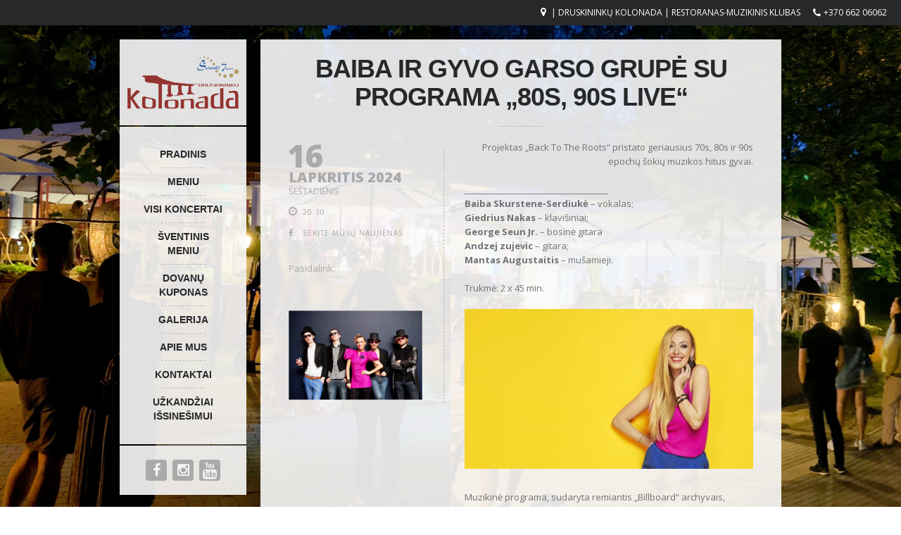

--- FILE ---
content_type: text/html; charset=UTF-8
request_url: http://druskininkukolonada.lt/kolonada/events/baiba-ir-grupe-su-programa-80s-live/
body_size: 38325
content:
<!DOCTYPE html>   
<!--[if IE 7 ]>    <html dir="ltr" lang="en-US" class="no-js ie7 oldie"> <![endif]-->
<!--[if IE 8 ]>    <html dir="ltr" lang="en-US" class="no-js ie8 oldie"> <![endif]-->
<!--[if (gte IE 9)|(gt IEMobile 7)|!(IEMobile)|!(IE)]><!--><html dir="ltr" xmlns="http://www.w3.org/1999/xhtml" lang="lt-LT" class="no-js"><!--<![endif]-->        
        
        
<!-- BEGIN head -->
<head>
        
        <!-- meta -->
        <meta charset="UTF-8" />

	<!-- Mobile Specific Metas -->
			<meta name="viewport" content="width=device-width, initial-scale=1, maximum-scale=1">
        
        <!-- title -->
        <title>BAIBA IR GYVO GARSO GRUPĖ su programa „80s, 90s LIVE“ | Druskininkų Kolonada - Restoranas muzikinis klubas</title>
 

        <!-- stylesheets -->
        <link href='http://fonts.googleapis.com/css?family=Open+Sans:400,600,700,800&subset=latin,latin-ext' rel='stylesheet' type='text/css'>
        <link href='http://fonts.googleapis.com/css?family=Droid+Serif:400,400italic,700,700italic' rel='stylesheet' type='text/css'>
        
                <link href='http://fonts.googleapis.com/css?family=renginiai+Druskininkuose:400,700,800,900' rel='stylesheet' type='text/css'>
                
        <!-- Pingbacks -->
        <link rel="pingback" href="http://druskininkukolonada.lt/kolonada/xmlrpc.php" />

                 
                        
        <!-- Calls Wordpress head functions -->
        
<!-- All in One SEO Pack 2.3.4.2 by Michael Torbert of Semper Fi Web Design[626,749] -->
<meta name="description" itemprop="description" content="Projektas „Back To The Roots“ pristato geriausius 70s, 80s ir 90s epochų šokių muzikos hitus gyvai. __________________________________ Baiba Skurstene" />

<link rel="canonical" href="http://druskininkukolonada.lt/kolonada/events/baiba-ir-grupe-su-programa-80s-live/" />
<!-- /all in one seo pack -->
<link rel="alternate" type="application/rss+xml" title="Druskininkų Kolonada - Restoranas muzikinis klubas &raquo; Įrašų RSS srautas" href="http://druskininkukolonada.lt/kolonada/feed/" />
<link rel="alternate" type="application/rss+xml" title="Druskininkų Kolonada - Restoranas muzikinis klubas &raquo; Komentarų RSS srautas" href="http://druskininkukolonada.lt/kolonada/comments/feed/" />
		<script type="text/javascript">
			window._wpemojiSettings = {"baseUrl":"https:\/\/s.w.org\/images\/core\/emoji\/72x72\/","ext":".png","source":{"concatemoji":"http:\/\/druskininkukolonada.lt\/kolonada\/wp-includes\/js\/wp-emoji-release.min.js?ver=4.5.32"}};
			!function(e,o,t){var a,n,r;function i(e){var t=o.createElement("script");t.src=e,t.type="text/javascript",o.getElementsByTagName("head")[0].appendChild(t)}for(r=Array("simple","flag","unicode8","diversity"),t.supports={everything:!0,everythingExceptFlag:!0},n=0;n<r.length;n++)t.supports[r[n]]=function(e){var t,a,n=o.createElement("canvas"),r=n.getContext&&n.getContext("2d"),i=String.fromCharCode;if(!r||!r.fillText)return!1;switch(r.textBaseline="top",r.font="600 32px Arial",e){case"flag":return r.fillText(i(55356,56806,55356,56826),0,0),3e3<n.toDataURL().length;case"diversity":return r.fillText(i(55356,57221),0,0),a=(t=r.getImageData(16,16,1,1).data)[0]+","+t[1]+","+t[2]+","+t[3],r.fillText(i(55356,57221,55356,57343),0,0),a!=(t=r.getImageData(16,16,1,1).data)[0]+","+t[1]+","+t[2]+","+t[3];case"simple":return r.fillText(i(55357,56835),0,0),0!==r.getImageData(16,16,1,1).data[0];case"unicode8":return r.fillText(i(55356,57135),0,0),0!==r.getImageData(16,16,1,1).data[0]}return!1}(r[n]),t.supports.everything=t.supports.everything&&t.supports[r[n]],"flag"!==r[n]&&(t.supports.everythingExceptFlag=t.supports.everythingExceptFlag&&t.supports[r[n]]);t.supports.everythingExceptFlag=t.supports.everythingExceptFlag&&!t.supports.flag,t.DOMReady=!1,t.readyCallback=function(){t.DOMReady=!0},t.supports.everything||(a=function(){t.readyCallback()},o.addEventListener?(o.addEventListener("DOMContentLoaded",a,!1),e.addEventListener("load",a,!1)):(e.attachEvent("onload",a),o.attachEvent("onreadystatechange",function(){"complete"===o.readyState&&t.readyCallback()})),(a=t.source||{}).concatemoji?i(a.concatemoji):a.wpemoji&&a.twemoji&&(i(a.twemoji),i(a.wpemoji)))}(window,document,window._wpemojiSettings);
		</script>
		<style type="text/css">
img.wp-smiley,
img.emoji {
	display: inline !important;
	border: none !important;
	box-shadow: none !important;
	height: 1em !important;
	width: 1em !important;
	margin: 0 .07em !important;
	vertical-align: -0.1em !important;
	background: none !important;
	padding: 0 !important;
}
</style>
<link rel='stylesheet' id='style-css'  href='http://druskininkukolonada.lt/kolonada/wp-content/themes/lemonchili/style.css?ver=4.5.32' type='text/css' media='all' />
<link rel='stylesheet' id='masonry-css'  href='http://druskininkukolonada.lt/kolonada/wp-content/themes/lemonchili/css/masonry.css?ver=screen' type='text/css' media='all' />
<link rel='stylesheet' id='iconfont-css'  href='http://druskininkukolonada.lt/kolonada/wp-content/themes/lemonchili/fonts/fontawesome/font-awesome.min.css?ver=screen' type='text/css' media='all' />
<link rel='stylesheet' id='prettyPhoto-css'  href='http://druskininkukolonada.lt/kolonada/wp-content/themes/lemonchili/css/prettyPhoto.css?ver=screen' type='text/css' media='all' />
<link rel='stylesheet' id='shortcodes-css'  href='http://druskininkukolonada.lt/kolonada/wp-content/themes/lemonchili/css/shortcodes.css?ver=screen' type='text/css' media='all' />
<link rel='stylesheet' id='light-css'  href='http://druskininkukolonada.lt/kolonada/wp-content/themes/lemonchili/css/skins/light.css?ver=screen' type='text/css' media='all' />
<!--[if IE]>
<link rel='stylesheet' id='oldie-css'  href='http://druskininkukolonada.lt/kolonada/wp-content/themes/lemonchili/css/ie8-and-down.css?ver=screen' type='text/css' media='all' />
<![endif]-->
<link rel='stylesheet' id='layout-css'  href='http://druskininkukolonada.lt/kolonada/wp-content/themes/lemonchili/css/layout-responsive.css?ver=screen' type='text/css' media='all' />
<script type='text/javascript' src='http://druskininkukolonada.lt/kolonada/wp-includes/js/jquery/jquery.js?ver=1.12.4'></script>
<script type='text/javascript' src='http://druskininkukolonada.lt/kolonada/wp-includes/js/jquery/jquery-migrate.min.js?ver=1.4.1'></script>
<script type='text/javascript' src='http://druskininkukolonada.lt/kolonada/wp-content/themes/lemonchili/js/backstretch.js?ver=2.0.3'></script>
<link rel='https://api.w.org/' href='http://druskininkukolonada.lt/kolonada/wp-json/' />
<link rel="EditURI" type="application/rsd+xml" title="RSD" href="http://druskininkukolonada.lt/kolonada/xmlrpc.php?rsd" />
<link rel="wlwmanifest" type="application/wlwmanifest+xml" href="http://druskininkukolonada.lt/kolonada/wp-includes/wlwmanifest.xml" /> 
<link rel='prev' title='Grupė „Hit- Kick“. KOVERIAI. DRUSKININKAI' href='http://druskininkukolonada.lt/kolonada/events/grupes-hit-kick-muzikinis-vakaras/' />
<link rel='next' title='Muzika akordeonu – Andrius Mikša' href='http://druskininkukolonada.lt/kolonada/events/improvizacijos-akordeonu-andrius-miksa/' />
<meta name="generator" content="WordPress 4.5.32" />
<link rel='shortlink' href='http://druskininkukolonada.lt/kolonada/?p=2899' />
<link rel="alternate" type="application/json+oembed" href="http://druskininkukolonada.lt/kolonada/wp-json/oembed/1.0/embed?url=http%3A%2F%2Fdruskininkukolonada.lt%2Fkolonada%2Fevents%2Fbaiba-ir-grupe-su-programa-80s-live%2F" />
<link rel="alternate" type="text/xml+oembed" href="http://druskininkukolonada.lt/kolonada/wp-json/oembed/1.0/embed?url=http%3A%2F%2Fdruskininkukolonada.lt%2Fkolonada%2Fevents%2Fbaiba-ir-grupe-su-programa-80s-live%2F&#038;format=xml" />

<link rel="stylesheet" href="http://druskininkukolonada.lt/kolonada/wp-content/plugins/count-per-day/counter.css" type="text/css" />
<link rel="icon" href="http://druskininkukolonada.lt/kolonada/wp-content/uploads/cropped-Druskininku-Kolonada-logo-Svente-Jums-UAB-jpg-32x32.jpg" sizes="32x32" />
<link rel="icon" href="http://druskininkukolonada.lt/kolonada/wp-content/uploads/cropped-Druskininku-Kolonada-logo-Svente-Jums-UAB-jpg-192x192.jpg" sizes="192x192" />
<link rel="apple-touch-icon-precomposed" href="http://druskininkukolonada.lt/kolonada/wp-content/uploads/cropped-Druskininku-Kolonada-logo-Svente-Jums-UAB-jpg-180x180.jpg" />
<meta name="msapplication-TileImage" content="http://druskininkukolonada.lt/kolonada/wp-content/uploads/cropped-Druskininku-Kolonada-logo-Svente-Jums-UAB-jpg-270x270.jpg" />

        <style type="text/css">

                /* RETINA IMAGES */
                
						@media 
						(-webkit-min-device-pixel-ratio: 2), 
						(min-resolution: 192dpi) { 
                
                
                        
                                .logo-retina{
                                        display: block;
                                        }
                                        
                                .logo-regular {
                                        display: none;
                                        }                

                                        
                
                }

        </style>
        
        
        <style type="text/css">
                
        .sf-menu li a:hover,
        .sf-menu a:focus,
        .sf-menu a:hover,
        .sf-menu a:active,
        .sf-menu ul a:hover,
        .sfHover a, li.sfHover a,
        .sf-menu li.selected a,
        .sf-menu li.current-cat a,
        .sf-menu li.current-cat-parent a,
        .sf-menu li.current_page_item a,
        .current-menu-parent a.sf-with-ul {
                background-color: #7a7575;
        }

        .sf-menu li li {
                background-color: #7a7575;
        } 
   
                
                #top-bar {
                        font-size: 12px;
                        }
                        
                 
                #top-bar i {
                        font-size: 14px;
                        }
  
                
                #topinfo,
                #topinfo a,
                #topinfo a:link,
                #topinfo a:visited {
                        color: #ffffff;
                        }
                        
                        html {
                        background: #ffffff;
                }
                        #bg-image {
                        background-repeat: no-repeat;
                        background-attachment:fixed;
                        background-position: center top;
                        -webkit-background-size: cover;
                        -moz-background-size: cover;
                        -o-background-size: cover;
                        background-size: cover;          
                        filter: progid:DXImageTransform.Microsoft.AlphaImageLoader(src='.myBackground.jpg', sizingMethod='scale');
                        -ms-filter: "progid:DXImageTransform.Microsoft.AlphaImageLoader(src='myBackground.jpg', sizingMethod='scale')";
                        max-width: 100%;
                        max-height: 100 %;
                        }                
                @media only screen and (min-width: 768px) and (max-width: 9999px) {
                
                                
                #left {        
                        position: relative;
                        top: 36px  !important;
                        z-index: 99;
                        }
                #contentwrap {        
                        margin-left: 20px;
                        }        
                        
                        }
                #copyright
                 {
                 color: #2e2a2a;
                 }
                a, 
        a:active,
        a:visited,
        h1 a:hover, h1 a:active,
        h2 a:hover, h2 a:active,
        h3 a:hover, h3 a:active,
        h4 a:hover, h4 a:active,
        h5 a:hover, h5 a:active,
        h6 a:hover, h6 a:active,
        #footer-widget-area a:hover,
        #footer-widget-area a:active,
        
        #topinfo a:hover,
        #topinfo a:active,
        
        .sf-menu ul li a:hover,
        
        #topnavi .sbOptions a:hover,
        #topnavi .sbOptions a:focus,
        #topnavi .sbOptions a.sbFocus,
        
        .tags a:hover,
        .comment-nr a:hover,
        ul.single-postinfo li a:hover,
        
        li.author a:hover
                {
                color: #9a8764;
                }
        
        
        .button1,
        .buttonS,
        .highlight1,
        .highlight2,
        ul.tabs li a,
        .pagination_main a:hover,
        .pagination_main .current,
        ul.login li a:hover,
        span.page-numbers,
        a.page-numbers:hover,
        li.comment .reply,
        #submit,
        .login-submit input,
        .moretext,
        .gallery-resize-icon
                {
                background-color: #9a8764;
                }
                   
        a:hover.nivo-nextNav,
        a:hover.nivo-prevNav,
        .nivo-caption p
                {
                background-color: #9a8764;
                }         
        
        .nivo-caption p
                {
                box-shadow: 10px 0 0 #9a8764, -11px 0 0 #9a8764;
                }  
        
        .sticky {
                border-bottom: 6px solid #9a8764;
                border-top: 6px solid #9a8764;
                }
        
                a, 
        a:active,
        a:visited,
        h1 a:hover, h1 a:active,
        h2 a:hover, h2 a:active,
        h3 a:hover, h3 a:active,
        h4 a:hover, h4 a:active,
        h5 a:hover, h5 a:active,
        h6 a:hover, h6 a:active,
        #footer-widget-area a:hover,
        #footer-widget-area a:active,
        
        #topinfo a:hover,
        #topinfo a:active,
        
        .sf-menu ul li a:hover,
        
        #topnavi .sbOptions a:hover,
        #topnavi .sbOptions a:focus,
        #topnavi .sbOptions a.sbFocus,
        
        .tags a:hover,
        .comment-nr a:hover,
        ul.single-postinfo li a:hover,
        
        li.author a:hover
                {
                color: #7a7575;
                }
        
        .button1,
        .buttonS,
        .highlight1,
        .highlight2,
        ul.tabs li a,
        .pagination_main a:hover,
        .pagination_main .current,
        ul.login li a:hover,
        span.page-numbers,
        a.page-numbers:hover,
        li.comment .reply,
        #submit,
        .login-submit input,
        .moretext,
        .gallery-resize-icon
                {
                background-color: #7a7575;
                }           
        
        a:hover.nivo-nextNav,
        a:hover.nivo-prevNav,
        .nivo-caption p
                {
                background-color: #7a7575 !important;
                }           
        
        .nivo-caption p
                {
                box-shadow: 10px 0 0 #7a7575, -10px 0 0 #7a7575;  
                }
                
                a:hover {
                color: #2b2626;
                }
        
        .button1:hover,
        .buttonS:hover,
        .moretext:hover,
        li.comment .reply:hover,
        #submit:hover {
                background-color: #2b2626;
                }
                h1, h2, h3, h4, h5, h6,
        .sf-menu a,
        .sf-menu li li a,
        #navi-icon, 
        .dropcap,
        ul.login li a,
        .nivo-caption,
        .button1,
        .buttonS,
        span.reply,
        h3#reply-title,
        li.comment cite,
        .moretext,
        .events1col .event-date
                 {
                 font-family: "renginiai Druskininkuose" , "Helvetica Neue", Arial, "sans-serif";
                 }
                .sf-menu a,
        #navi-icon, 
        .events1col .event-date,
        h6.menu-title,
        h6.menu-title2,
        h3.widgettitle,
        .date-h,
        .moretext,
        #search-button,
        .reply,
        #submit,
        h3#reply-title,
        li.comment cite,
        h1.title,
        h1.pagetitle,
        h1.team-title,
        #content h3.widgettitle,
        ul.login li a,
        .nivo-caption,
        h1.menu-cat,
        h1.event-title,
        h1.event-title-w,
        h1.gg-gallery-title,
        h4.eventsmonth, 
        h6
                {
                text-transform: uppercase;
                }         
                h1, h2, h3, h4, h5, h6,
        #navi-icon, 
        .dropcap,
        ul.login li a,
        .nivo-caption,
        .nivo-caption p,
        .sf-menu a,
        .sf-menu li li a,
        
        .button1,
        .buttonS,
        span.reply,
        .moretext,
        h3#reply-title,
        
        .events1col .event-date,
        h6.menu-title,
        h6.menu-title2,
        h1.gg-gallery-title,
        h3.widgettitle,
        .date-h,
        h1.title,
        h1.pagetitle,
        #content h3.widgettitle,
        h1.menu-cat,
        h1.event-title,
        h1.event-title-w {
                font-weight: 700;
                }
                #content h3.widgettitle,
        h1.menu-cat,
        h1.pagetitle,
        .nivo-caption p 
                 {
                 letter-spacing: -1px;
                 }         
                </style>
        
        <style type="text/css">
        
        /** CUSTOM STYLES RESPONSIVE (THEME OPTIONS PANEL) **/

        
        </style>
        
                

</head><!-- END head -->


<!-- BEGIN body -->
<body class="single single-events postid-2899">
<div id="fb-root"></div>
<script>(function(d, s, id) {
  var js, fjs = d.getElementsByTagName(s)[0];
  if (d.getElementById(id)) return;
  js = d.createElement(s); js.id = id;
  js.src = "//connect.facebook.net/lt_LT/sdk.js#xfbml=1&version=v2.6&appId=271840956275946";
  fjs.parentNode.insertBefore(js, fjs);
}(document, 'script', 'facebook-jssdk'));</script>




<div id="top-bar">

         
        <div id="topinfo">     
                <ul>
                                                        <li><i class="fa fa-phone"></i>+370 662 06062 </li>
                        
                        
                        <li><i class="fa fa-map-marker"></i>
                                <a class="location" href="https://goo.gl/maps/oH1KU26auMR2" target="_blank"> | DRUSKININKŲ KOLONADA | restoranas-muzikinis klubas </a> 
                        </li>
                        
                </ul>                        
        </div>
        
</div>





<div id="bg-image">

<div id="wrapper">

        <div id="left">
                
                <div id="logo" class="logo-regular">
                        <a href="http://druskininkukolonada.lt/kolonada" > <img class="logoimage" alt="Druskininkų Kolonada &#8211; Restoranas muzikinis klubas" src="http://druskininkukolonada.lt/kolonada/wp-content/uploads/kolonadalogoclear-300x136.png"     /> </a>
                </div> <!-- #logo-->
                <div id="logo" class="logo-retina">
                        <a href="http://druskininkukolonada.lt/kolonada" > <img class="logoimage" alt="Druskininkų Kolonada &#8211; Restoranas muzikinis klubas" src="http://druskininkukolonada.lt/kolonada/wp-content/uploads/kolonadalogoclear-300x136.png"     /> </a>
                </div> <!-- #logo-->
                

                <div id="topnavi">
                <div class="menu-mymenu-container"><ul id="menu-mymenu" class="sf-menu sf-vertical regular-menu"><li id="menu-item-2678" class="menu-item menu-item-type-custom menu-item-object-custom menu-item-home menu-item-2678"><a href="http://druskininkukolonada.lt/kolonada">Pradinis</a></li>
<li id="menu-item-2472" class="menu-item menu-item-type-post_type menu-item-object-page menu-item-2472"><a href="http://druskininkukolonada.lt/kolonada/meniu/">Meniu</a></li>
<li id="menu-item-2458" class="menu-item menu-item-type-post_type menu-item-object-page menu-item-2458"><a href="http://druskininkukolonada.lt/kolonada/renginiai-druskininkuose/">Visi  Koncertai</a></li>
<li id="menu-item-3339" class="menu-item menu-item-type-post_type menu-item-object-page menu-item-3339"><a href="http://druskininkukolonada.lt/kolonada/sventinis-meniu/">Šventinis meniu</a></li>
<li id="menu-item-3405" class="menu-item menu-item-type-post_type menu-item-object-page menu-item-3405"><a href="http://druskininkukolonada.lt/kolonada/dovanu-kuponas/">Dovanų kuponas</a></li>
<li id="menu-item-2476" class="menu-item menu-item-type-post_type menu-item-object-page menu-item-2476"><a href="http://druskininkukolonada.lt/kolonada/galerija/">Galerija</a></li>
<li id="menu-item-2690" class="menu-item menu-item-type-post_type menu-item-object-page menu-item-2690"><a href="http://druskininkukolonada.lt/kolonada/apiemus/">Apie mus</a></li>
<li id="menu-item-2500" class="menu-item menu-item-type-post_type menu-item-object-page menu-item-2500"><a href="http://druskininkukolonada.lt/kolonada/kontaktai/">Kontaktai</a></li>
<li id="menu-item-9986" class="menu-item menu-item-type-post_type menu-item-object-post menu-item-9986"><a href="http://druskininkukolonada.lt/kolonada/uzkandziai-issinesimui/">Užkandžiai išsinešimui</a></li>
</ul></div>                       
        
                                        <select id="menu-main-menu" class="sf-menu responsive-menu">
                                                                        <option value="http://druskininkukolonada.lt/kolonada" class="">Pradinis</option>
                                                                        <option value="http://druskininkukolonada.lt/kolonada/meniu/" class="">Meniu</option>
                                                                        <option value="http://druskininkukolonada.lt/kolonada/renginiai-druskininkuose/" class="">Visi  Koncertai</option>
                                                                        <option value="http://druskininkukolonada.lt/kolonada/sventinis-meniu/" class="">Šventinis meniu</option>
                                                                        <option value="http://druskininkukolonada.lt/kolonada/dovanu-kuponas/" class="">Dovanų kuponas</option>
                                                                        <option value="http://druskininkukolonada.lt/kolonada/galerija/" class="">Galerija</option>
                                                                        <option value="http://druskininkukolonada.lt/kolonada/apiemus/" class="">Apie mus</option>
                                                                        <option value="http://druskininkukolonada.lt/kolonada/kontaktai/" class="">Kontaktai</option>
                                                                        <option value="http://druskininkukolonada.lt/kolonada/uzkandziai-issinesimui/" class="">Užkandžiai išsinešimui</option>
                                                        </select>
                        <div id="navi-icon"><i class="fa fa-bars"></i>Meniu</div>
                        
                </div><!-- #topnavi -->
                
                <div class="clear"></div>

                
                              
                <div id="social">
                        <ul id="socialicons">
                                 <li class="fb"> <a href="https://www.facebook.com/DruskininkuKolonada/" target="_blank"  > <i class="fa fa-facebook"></i> </a> </li>                        
                                 <li class="instagram"> <a href="https://www.instagram.com/kolonada_druskininkai/" target="_blank"  > <i class="fa fa-instagram"></i> </a> </li>                        
                                 <li class="youtube"> <a href="https://www.youtube.com/channel/UCIF9HMhZBLjKhgfc-lI81QA" target="_blank"  > <i class="fa fa-youtube"></i> </a> </li>                        
                                     
                        </ul>
                </div><!-- .social-->
                                  

        </div> <!-- .left-->
        
        <div id="contentwrap">   
        
		
        	<div id="content">              
                <div class="box-nm">
                        
                        <h1 class="pagetitle text-center"> BAIBA IR GYVO GARSO GRUPĖ su programa „80s, 90s LIVE“ </h1>  
                        
                        <!-- Start the Loop. -->
                        
                        <div class="single-entry">
                        
                                <div class="single-left">
                                
					                                
					                                                              
					<div class="pretty-date">
					
					        <div class="pretty-day">16</div>
					 
					        <div class="pretty-date-right">
					                <div class="pretty-date-top">
					                        Lapkritis 2024 
					                </div>
					                <div class="pretty-date-bottom">
					                        <div class="pretty-weekday">Šeštadienis </div>
					                </div>
					        </div>
					        
					</div>
					                                        
                                        <ul class="single-postinfo">
        
                                                                                                        <li class="event-time">
                                                                <i class="fa fa-clock-o"></i>
                                                                20.30                                                        </li>
                                                 
                                                
                                                
                                                 
                                                
                                                                                                         


                                                                                                <li>
                                                        <i class="fa fa-facebook"></i>
                                                        <a href="https://www.facebook.com/DruskininkuKolonada/" target="_blank">sekite mūsų naujienas</a>
                                                </li>
                                                 
                                        </ul>
                                        
                                        <ul class="share">
                                                
                                                <li class="sharetitle">Pasidalink:</li>
                                                     
                                                
                                                <li class="fb-button">
												<div class="fb-share-button" data-href="https://www.facebook.com/DruskininkuKolonada/" data-layout="button_count" data-mobile-iframe="true"><a class="fb-xfbml-parse-ignore" target="_blank" href="https://www.facebook.com/sharer/sharer.php?u=https%3A%2F%2Fwww.facebook.com%2FDruskininkuKolonada%2F&amp;src=sdkpreparse">Dalintis</a></div>
                                                </li>                                                                
                                                
                                        </ul>
                             
                                        <div class="clear"></div>
                                
                                        						
                                        <div class="events-thumb">
                                               <a class="pretty_image" data-rel="prettyPhoto" href="http://druskininkukolonada.lt/kolonada/wp-content/uploads/Baiba.png"><img width="1141" height="762" src="http://druskininkukolonada.lt/kolonada/wp-content/uploads/Baiba.png" class="attachment-full size-full wp-post-image" alt=" " srcset="http://druskininkukolonada.lt/kolonada/wp-content/uploads/Baiba.png 1141w, http://druskininkukolonada.lt/kolonada/wp-content/uploads/Baiba-300x200.png 300w, http://druskininkukolonada.lt/kolonada/wp-content/uploads/Baiba-768x513.png 768w, http://druskininkukolonada.lt/kolonada/wp-content/uploads/Baiba-1024x684.png 1024w" sizes="(max-width: 1141px) 100vw, 1141px" /></a>
                                        </div>
                                        <div class="clear"></div> 
                                                                                          
                                
                                </div>       		
                                
                                <div class="single-right">
        
                                      <div class="event-info justify"> 
                                              <p style="text-align: right;"><span id="more-2899"></span></p>
<p style="text-align: right;">Projektas „Back To The Roots“ pristato geriausius 70s, 80s ir 90s epochų šokių muzikos hitus gyvai.</p>
<p style="text-align: left;">__________________________________<br />
<strong>Baiba Skurstene-Serdiukė</strong> – vokalas;<br />
<strong>Giedrius Nakas</strong> – klavišiniai;<br />
<strong>George Seun Jr.</strong> – bosinė gitara<br />
<strong>Andzej zujevic</strong> – gitara;<br />
<strong>Mantas Augustaitis</strong> – mušamieji.</p>
<p style="text-align: left;">Trukmė: 2 x 45 min.</p>
<p style="text-align: left;"><a href="http://druskininkukolonada.lt/kolonada/wp-content/uploads/Baiba-1200x665.jpg" class="pretty_image" data-rel="prettyPhoto[2899]"><img class="aligncenter size-large wp-image-4276" src="http://druskininkukolonada.lt/kolonada/wp-content/uploads/Baiba-1200x665-1024x567.jpg" alt="Baiba-1200x665" width="700" height="388" srcset="http://druskininkukolonada.lt/kolonada/wp-content/uploads/Baiba-1200x665-1024x567.jpg 1024w, http://druskininkukolonada.lt/kolonada/wp-content/uploads/Baiba-1200x665-300x166.jpg 300w, http://druskininkukolonada.lt/kolonada/wp-content/uploads/Baiba-1200x665-768x426.jpg 768w, http://druskininkukolonada.lt/kolonada/wp-content/uploads/Baiba-1200x665.jpg 1200w" sizes="(max-width: 700px) 100vw, 700px" /></a><br />
Muzikinė programa, sudaryta remiantis „Billboard“ archyvais, perkamiausių devintojo dešimtmečio singlų sąrašais bei vaidybinių filmų garso takelių reitingų sąrašais, trunka daugiau nei pusantros valandos. Jos metu atliekami didžiausi 1979 – 1990 metų hitai. Pasirodyme jungiami devintojo dešimtmečio muzika, sceninė išvaizda, energinga choreografija. „80s, 90s LIVE“ visus kūrinius atlieka identiškai originaliam atlikimui.</p>
<p style="text-align: left;">Pagrindinė grupės vokalistė Baiba Skurstene. Atlikėja iš Latvijos, J. Tallat-Kelpšos muzikos akademijos ir Vilniaus kolegijos menų fakulteto dėstytoja. Daugelio tarptautinių džiazo konkursų nugalėtoja.</p>
<p style="text-align: left;"><a href="http://druskininkukolonada.lt/kolonada/wp-content/uploads/Baiba.png" class="pretty_image" data-rel="prettyPhoto[2899]"><img class="alignnone size-large wp-image-2900" src="http://druskininkukolonada.lt/kolonada/wp-content/uploads/Baiba-1024x684.png" alt="Baiba" width="700" height="468" srcset="http://druskininkukolonada.lt/kolonada/wp-content/uploads/Baiba-1024x684.png 1024w, http://druskininkukolonada.lt/kolonada/wp-content/uploads/Baiba-300x200.png 300w, http://druskininkukolonada.lt/kolonada/wp-content/uploads/Baiba-768x513.png 768w, http://druskininkukolonada.lt/kolonada/wp-content/uploads/Baiba.png 1141w" sizes="(max-width: 700px) 100vw, 700px" /></a><br />
<iframe title="YouTube video player" src="https://www.youtube.com/embed/-tksT7CT528?start=111" width="560" height="315" frameborder="0" allowfullscreen="allowfullscreen"></iframe></p>
<p><iframe width="700" height="525" src="https://www.youtube.com/embed/WXMnkgVSGGA?feature=oembed" frameborder="0" allow="accelerometer; autoplay; encrypted-media; gyroscope; picture-in-picture" allowfullscreen></iframe></p>
<p style="text-align: left;">_______________________________________________</p>
<p style="text-align: left;">Bilietas 24,-  asm. / pirmoje eilėje.<br />
________________________________________________</p>
<p style="text-align: left;">Bilietas 29,-  asm., / antroje eilėje/ salėje prie lango, prie staliukų 7; 9; 11; 13; 15; 17; 23; 25; 27; 29; 37; 33; 34; 35.<br />
___________________________________________________</p>
<p style="text-align: left;">Bilietas Vaikui iki 6 m. – įėjimas nemokamas.</p>
<p style="text-align: left;">Bilietas Vaikui nuo 7 m. iki 17 m. – 6,- eurai.</p>
<p style="text-align: left;">_____________________________________________________<strong><br />
1 • PRIEŠ PERKANT BILIETUS, BŪTINA IŠ ANKSTO REZERVUOTI STALIUKĄ.</strong></p>
<p style="text-align: left;">REZERVACIJA  | Tel: +37066206062</p>
<p style="text-align: left;"><strong>• Vėliausias rezervacijos laikas koncertui 20.30 val.</strong><br />
______________________________________________________</p>
<p style="text-align: left;"><strong>2 • REZERVAVUS STALIUKĄ, VALANDOS BĖGYJE BŪTINA ĮSIGYTI BILIETUS, KITAIP STALIUKO REZERVACIJA BUS ANULIUOTA.</strong></p>
<p style="text-align: left;">VISI BILIETAI: <span style="text-decoration: underline;"><span style="color: #000080;"><a style="color: #000080; text-decoration: underline;" href="https://tickets.paysera.com/lt/event/11-16-baiba-ir-gyvo-garso-grupe-80s-90s-live-kolonada" target="_blank">https://tickets.paysera.com/lt/event/baiba-su-grupe</a></span></span></p>
<p style="text-align: left;">Kainos gali keistis.</p>
<p style="text-align: left;"><strong>___________________________________________________</strong></p>
<p style="text-align: left;"><a href="http://druskininkukolonada.lt/kolonada/wp-content/uploads/su-papildomais-staliukais-sale-1.jpg" class="pretty_image" data-rel="prettyPhoto[2899]"><img class="alignnone size-full wp-image-3794" src="http://druskininkukolonada.lt/kolonada/wp-content/uploads/su-papildomais-staliukais-sale-1.jpg" alt="su papildomais staliukais sale" width="761" height="225" srcset="http://druskininkukolonada.lt/kolonada/wp-content/uploads/su-papildomais-staliukais-sale-1.jpg 761w, http://druskininkukolonada.lt/kolonada/wp-content/uploads/su-papildomais-staliukais-sale-1-300x89.jpg 300w" sizes="(max-width: 761px) 100vw, 761px" /></a></p>
<p style="text-align: left;"><strong>PLANAS:</strong></p>
<p style="text-align: left;">• PIETŪS 11.00-18.00 val.<br />
• VAKARIENĖS nuo 18.00 val. IR KONCERTAS nuo 20.30 val.<br />
• PO KONCERTO nuo 22.40 val. įėjimas nemokamas.<br />
• IKI 01.00 val.  DJ MUSIC</p>
<p style="text-align: left;">Po koncerto nuo 22.30 val. Įėjimas nemokamas.</p>
<p>&nbsp;</p>
                                      </div>
                                        
                                </div>
                        
                        </div>
                        
                        <div class="clear"> </div>                
                        
                                                
                        
                </div><!-- .box-nm-->

                </div><!-- #content-->                          
                        
                <div id="copyright">
                        <div id="copyright-text" class="small">
                        &copy;
                        2026                        
                        Druskininkų Kolonada restoranas - muzikinis klubas | Šventė Jums, UAB 2005 - 2021                           
                        
                        | Sprendimas: <a href="http://www.panic.lt">panic.lt</a>      </div>
                </div><!-- #copyright -->  
	
        </div><!-- #contentwrap-->        

</div><!-- #wrapper -->

</div><!-- #bg-image -->

       <script type="text/javascript">jQuery.backstretch("http://druskininkukolonada.lt/kolonada/wp-content/uploads/kolonada-druskininkai-1.jpg");</script>

<script type='text/javascript' src='http://druskininkukolonada.lt/kolonada/wp-includes/js/jquery/ui/core.min.js?ver=1.11.4'></script>
<script type='text/javascript' src='http://druskininkukolonada.lt/kolonada/wp-includes/js/jquery/ui/widget.min.js?ver=1.11.4'></script>
<script type='text/javascript' src='http://druskininkukolonada.lt/kolonada/wp-includes/js/jquery/ui/tabs.min.js?ver=1.11.4'></script>
<script type='text/javascript' src='http://druskininkukolonada.lt/kolonada/wp-content/themes/lemonchili/js/imagesloaded.pkgd.min.js?ver=3.1.6'></script>
<script type='text/javascript' src='http://druskininkukolonada.lt/kolonada/wp-includes/js/masonry.min.js?ver=3.1.2'></script>
<script type='text/javascript' src='http://druskininkukolonada.lt/kolonada/wp-content/themes/lemonchili/js/superfish.js?ver=1.4.8'></script>
<script type='text/javascript' src='http://druskininkukolonada.lt/kolonada/wp-content/themes/lemonchili/js/modernizr-transitions.js?ver=1.7'></script>
<script type='text/javascript' src='http://druskininkukolonada.lt/kolonada/wp-includes/js/hoverIntent.min.js?ver=1.8.1'></script>
<script type='text/javascript' src='http://druskininkukolonada.lt/kolonada/wp-content/themes/lemonchili/js/jquery.selectbox.js?ver=0.2'></script>
<script type='text/javascript' src='http://druskininkukolonada.lt/kolonada/wp-content/themes/lemonchili/js/prettyPhoto.js?ver=3.1.6'></script>
<script type='text/javascript' src='http://druskininkukolonada.lt/kolonada/wp-content/themes/lemonchili/js/fitVids.js?ver=1.0'></script>
<script type='text/javascript' src='http://druskininkukolonada.lt/kolonada/wp-content/themes/lemonchili/js/scripts.js?ver=%20'></script>
<script type='text/javascript' src='http://druskininkukolonada.lt/kolonada/wp-content/themes/lemonchili/js/nivoSlider.js?ver=3.2'></script>
<script type='text/javascript' src='http://druskininkukolonada.lt/kolonada/wp-includes/js/comment-reply.min.js?ver=4.5.32'></script>
<script type='text/javascript' src='http://druskininkukolonada.lt/kolonada/wp-includes/js/wp-embed.min.js?ver=4.5.32'></script>

</body>

</html>

--- FILE ---
content_type: text/css
request_url: http://druskininkukolonada.lt/kolonada/wp-content/themes/lemonchili/style.css?ver=4.5.32
body_size: 50674
content:
/* 
Theme Name:  LemonChili
Description: Wordpress Theme
Author: red_sun (Gerda Gimpl)
Author URI: http://www.red-sun-design.com
Theme URI: http://themes.red-sun-design.com/lemonchili
License: GNU General Public License version 3.0
License URI: http://www.gnu.org/licenses/gpl-3.0.html
Version: 2.01
 
-------------------------------------------
	INDEX 
-------------------------------------------
	0. CSS RESET
	1. MISC
	2. FONTS / TEXT ELEMENTS
	3. LAYOUT
	4. NAVIGATION
	5. FOOTER
	6. WIDGETS
	7. IMAGES
	8. PAGINATION
	9. COMMENTS
	10. FORMS
	
-------------------------------------------
*/


/* O. CSS RESET --------------------------------------------------------------*/

html, body, div, span, applet, object, iframe,
h1, h2, h3, h4, h5, h6, p, blockquote, pre,
a, abbr, acronym, address, big, cite, code,
del, dfn, em, img, ins, kbd, q, s, samp,
small, strike, strong, sub, sup, tt, var,
b, u, i, center,
dl, dt, dd, ol, ul, li,
fieldset, form, label, legend,
table, caption, tbody, tfoot, thead, tr, th, td,
article, aside, canvas, details, embed,
figure, figcaption, footer, header, hgroup,
menu, nav, output, ruby, section, summary,
time, mark, audio, video {
        margin: 0;
        padding: 0;
        border: 0;
        font-size: 100%;
        font: inherit;
        vertical-align: baseline;
        }

article, aside, details, figcaption, figure,
footer, header, hgroup, menu, nav, section {
        display: block;
        }

body    {
        line-height: 1;
        }

ol, ul  {
        list-style: none;
        }

blockquote, q {
        quotes: none;
        }

blockquote:before, blockquote:after,
q:before, q:after {
        content: '';
        content: none;
        }

blockquote.left {
	margin-right: 20px;
	text-align: left;
	margin-left: 0;
	width: 33%;
	float: left;
	}
blockquote.right {
	margin-left: 20px;
	text-align: right;
	margin-right: 0;
	width: 33%;
	float: right;
	}

table   {
        border-collapse: collapse;
        border-spacing: 0;
        }

:focus  {
        outline: 0;
        }

/* END CSS RESET -------------------------------------------------------------*/



/* 1. MISC ------------------------------------------------------------------ */

.clear  {
        clear: both;
        line-height: 1;
        margin: 0;
        padding: 0;        
	display: block;
	overflow: hidden;
	visibility: hidden;
	width: 0;
	height: 0;      
        }

.left   {
        float: left;
        display: inline;
        position: fixed;
        top: 0;
        }

.right  {
        float: right;
        display: inline;
        }

.centered {
        margin-left: auto;
        margin-right: auto;
        display: block;
        clear: both;
        }

.justify {
        text-align: justify;
        }        
        

.text-center {
        text-align: center;
        display: block !important;
        }

.hidden  { display: none }

.overflow  { overflow: hidden; }

.linkcat li,
.blogroll li {
        list-style-type:none;
        }

video {max-width: 100%;}	
	
/*  END MISC ---------------------------------------------------------------- */



/* 2. FONTS / TEXT ELEMENTS ------------------------------------------------- */

body    {
        font: 13px/20px "Open Sans", "Helvetica neue", Helvetica, Arial, sans-serif; 
        font-weight: normal;
        }

p       {
        margin: 20px 0;
        line-height: 20px;
        font-size: 13px;
        }

a       {
        text-decoration: none;
        }

h1, h2, h3, h4, h5, h6,
.details,
.dropcap,
ul.tabs li a,
ul.login li a {
        font-weight: 800;
        }

h1, h2, h3, h4, h5, h6 {
        clear: both;
        position: relative;
        margin: 40px 0 20px 0;
        padding: 0;
        font-weight: bold;
        line-height: 20px;
        }

h1      {
        font-size: 32px;
        top: 2px;
        line-height: 40px;
        }

h2      {
        font-size: 24px;
        top: -4px;
        }

h3      {
        font-size: 20px;
        top: -3px;
        }

h4      {
        font-size: 18px;
        top: -2px;
        }

h5      {
        font-size: 16px;
        top: -2px;
        }

h6      {
        font-size: 14px;
        top: 0px;
        }


h1 a, h2 a, h3 a, h4 a, h5 a, h6 a {
        //text-decoration: underline;
        }

h1.pagetitle,
h1.menu-cat {
        font-size: 36px;
        line-height: 40px;
        top: 0;
 	margin: 12px -10px 21px 10px;
 	padding-bottom: 22px !important;
        }

h6.pagetitle {
        top: 0;
 	margin: 12px -10px 21px 10px;
        }

.box-nm h1.pagetitle {
 	margin-bottom: 5px;
 	margin-left: 0;
 	margin-right: 0;	    
        }

#content h3.widgettitle {  /* widget title on home page*/  
        padding: 20px 20px 20px 20px;
        font-size: 26px;
        line-height: 30px;
        margin: 0;	
	margin-left: -20px !important;
	margin-right: -20px !important;
	word-wrap: break-word;
	}
	
h3.widgettitle i {
        font-size: 30px;
        line-height: 40px;
        display: block;
        }
       
h3.widgettitle i.fa-clock-o {
        font-size: 38px;
        line-height: 40px;
        }   

h1.title,
h1.event-title,
h1.event-title-w,
h6.hours-title,
h6.menu-title,
h6.menu-title2,
h1.gg-gallery-title   {        
        font-size: 14px;
        line-height: 20px;
        margin-top: 20px;
        top: 0;
        }  

h6.hours-title {
        margin-bottom: 0;
	}

h6.menu-title2 {
        float: left;
        margin: 0;
        }  

h1.gg-gallery-title {
        font-weight: lighter;
        padding: 0 20px;
        }        

/*separator lines*/       

h1.pagetitle:after,
h1.menu-cat:after,
#content h3.widgettitle:after,
.sf-menu > li:before,
.news-widget-list > li:before,
li.eventwidget-item:before {
        content: "";
        height: 0px;
        left: 50%;
        margin-left: -31.5px;
        position: absolute;
        width: 63px;
        margin-bottom: 0px;
        }        

h1.pagetitle:after,
h1.menu-cat:after,
#content h3.widgettitle:after,
.sf-menu > li:before {
        bottom: 0;
        }

.sf-menu > li:last-child:before,
.news-widget-list > li:first-child:before,
li.eventwidget-item:first-child:before{
        border-bottom: 0;
        }   

.news-widget-list > li:first-child:before,
li.eventwidget-item:first-child:before  {
        border: 0;
        }
        
a:link,
.content a:visited,
.content a:active,
.button1,
.buttonS,
.button1:hover,
.buttonS:hover,
.event-more-info,
a:hover .lastfm,
li.comment .reply,
a:hover.nivo-nextNav ,
a:hover.nivo-prevNav,
.login-submit input,
.sf-menu li:hover,
.sf-menu li.sfHover,
.sf-menu a:focus,
.sf-menu a:hover,
.sf-menu ul a:hover, 
#social ul li,
#social ul li i {
        -moz-transition: all 0.2s ease-in-out;
        -webkit-transition: all 0.2s ease-in-out;
        -o-transition: all 0.2s ease-in-out;
        transition: all 0.2s ease-in-out;
        }
        

ul, ol, dl, dd, blockquote, address,
table, fieldset, form, .gallery-row {
        margin: 20px 0;
        }

.small  { font-size: 10px; }

strong  { font-weight: bold; }

address, em, dfn, cite, var { font-style: italic; }

dfn     { font-weight: bold; }

del, strike     { text-decoration: line-through; }

ins     { text-decoration: none; }

sup, sub     {
        font-size: 75%;
        line-height: 0;
        position: relative;
        vertical-align: baseline;
        }

sup     {
        top: -0.5em;
        }

sub     {
        bottom: -0.25em;
        }
       
blockquote, q {
        padding: 1px 20px;
        font-size: 18px;
        top: -2px;
        position: relative;
        clear: none;
        }

cite {
        font-size: 11px;
        }

dt {font-weight: bold;}


abbr, dfn, acronym, acronym {
        cursor: help;
        }

textarea, input {
        font-family: "Open Sans", "Helvetica neue", Helvetica, Arial, sans-serif; 
        font-size: 13px;
        }        

tt {
        font-family: Courier, serif ;     
        }

pre, code {
        font-family: Courier, serif ;     
        white-space: pre-wrap;       /* css-3 */
        white-space: -moz-pre-wrap !important;  /* Mozilla, since 1999 */
        white-space: -pre-wrap;      /* Opera 4-6 */
        white-space: -o-pre-wrap;    /* Opera 7 */
        word-wrap: break-word;       /* Internet Explorer 5.5+ */  
        }
        
pre {
        display: block;
        font-size: 12px;
        margin: 20px 0;
        padding: 10px 15px;
     
        }

ul, ol  {margin: 0 0 20px 18px;}
ul li, ol li ul li {list-style-type: disc;}
ol li, ul li ol li {list-style-type: decimal;}


table   {
        margin: 0;
        width: 100%;
        }

table th,
table td {
        padding: 10px 20px 10px 0;
        line-height: 19px;
        text-align: left;
        -moz-transition: all 0.2s ease-out;
        -webkit-transition: all 0.2s ease-out;
        transition: all 0.2s ease-out;
        }

table th {
        font-weight: bold;
        }

/*  END FONTS / TEXT ELEMENTS ----------------------------------------------- */



/*  3. LAYOUT --------------------------------------------------------------- */

/* Grid */

.col1,
.col2,
.col3,
.col4,
.col5,
.col6,
.col7,
.col8,
.col9,
.col10,
.col11,
.col12 { float: left; }

.col1 { width: 40px; }
.col2 { width: 100px; }
.col3 { width: 160px; }
.col4 { width: 220px; }
.col5 { width: 280px; }
.col6 { width: 340px; }
.col7 { width: 400px; }
.col8 { width: 460px; }
.col9 { width: 520px; }
.col10 { width: 580px; }
.col11 { width: 640px; }
.col12 { width: 700px; }

.widget { padding:  0 20px 20px 20px  !important; }


/* Base Layout */

#top-bar {
        width: 100%;
        height: 36px;
        overflow: hidden;    
        text-transform: uppercase;
        font-size: 11px;
        position: fixed;
        top: 0;
        z-index: 999;
        }  

#top-bar i {
        font-size: 14px;
        } 

#top-bar .fa-phone {
        position: relative;
        top: 1px;
        }
        
#top-bar  .fa-map-marker,
#top-bar .fa-phone {
    	margin-right: 4px;
	}
        
#topinfo ul {
        margin: 0;     
        padding: 0 20px;
        }
        
#topinfo ul li {
 	list-style-type: none;
 	float: right;
 	padding: 8px 0 8px 18px;
 	}       

#wrapper {
	width: 940px;
	margin: 20px auto;
        }


/* LEFT */
   
#left {     
        width: 180px;
        float: left;
        position: fixed;
        top: 56px;
        z-index: 9000;
        }

#logo img {
        padding: 20px 0;  
        display: block;
        margin: 0 auto;
        max-width: 100%;
        }

.logo-regular {
        display: block;
        }
        
.logo-retina{
        display: none;
        }

#search-left {
        position: relative;
        padding: 0;
        z-index: 9999;
        }
        
#searchinput {
        background-color: transparent !important;
        }        

#social,
#search-left {
        margin-top: 2px;
        }
       
#social {
        position: relative;
        width: auto;
        height: auto;
        overflow: hidden;
        z-index: 9999;
        }

/* social icons */
#social {padding: 12px 14px 20px 14px;}

#social ul {
        margin: 0 auto;
        text-align: center;
        position: relative;
        float: left;
        left: 50%;
        }

#social ul li {
        list-style-type: none;
        display: inline-block;
        margin: 8px 4px 0 4px;
        width: 30px;
        height: 30px;
        position: relative;
        float: left;
        right: 50%;
        display: inline;
        overflow: hidden;
        -moz-border-radius: 4px;
	border-radius: 4px;
        -webkit-border-radius: 4px;
        cursor: pointer;
        }

#social ul li i {
        font-size: 20px;
        width: auto;
        height: auto;
        line-height: 30px;
        }

#social ul li i.fa-facebook {
        }

#social ul li i.fa-twitter {
        padding-left: 2px;
        }

#social ul li i.fa-google-plus {
        padding-left: 2px;
        }

#social ul li i.icon-yelp {
        padding-left: 1px;
        }
        
#social ul li i.fa-foursquare {
        padding-left: 1px;
        }

#social ul li i.fa-instagram {
        }

#social ul li i.fa-pinterest-sign {
        font-size: 35px;
        line-height: 34px;
        padding: 0;
        margin-top: -2px;
        -moz-border-radius: 4px;
	border-radius: 4px;
        -webkit-border-radius: 4px;
        }

#social ul li i.fa-youtube {
        font-size: 24px;
        }

#social ul li i.fa-flickr {
        }

#social .tripadvisor img {
    padding-top: 1px;
    width: 28px;
}

/* social icons in top bar */
#top-bar #social {
        margin: 0;
        padding: 0;
        float: left;
        }

#top-bar #social ul {
        left: 0;
        }

#top-bar #social ul li {
        right: 0;
        margin-top: 4px;
        }

#top-bar #social ul li i {
        font-size: 18px;
        }

        
#top-bar .tripadvisor img {
        -ms-filter: "progid:DXImageTransform.Microsoft.Alpha(Opacity=50)";/* IE 8 */
        -moz-opacity: 0.5;/* Netscape */
        -khtml-opacity: 0.5;/* Safari 1.x */
        opacity: 0.5;  /* Good browsers */
        }

#top-bar .tripadvisor img:hover {
        -ms-filter: "progid:DXImageTransform.Microsoft.Alpha(Opacity=70)";/* IE 8 */
        -moz-opacity: 0.7;/* Netscape */
        -khtml-opacity: 0.7;/* Safari 1.x */
        opacity: 0.7;  /* Good browsers */
        }

#top-bar .tripadvisor {
        padding: 0 6px;
        }

/* RIGHT */
#contentwrap {
        width: 740px;
        margin-top: 36px;
        float: left;
        margin-left: 200px;
        }  

#content {  
	width: 720px;
        margin: 0 auto;	
        margin-bottom: 10px;
        clear: both;
        overflow: hidden;
        padding: 10px;
        }

.page-content {
	margin-top: 20px;
	padding: 0 20px;
	}


.topcontent {
	margin-left: 10px;
	}



/*masonry */
.m-container {width: 720px;}

.box {
        margin: 10px;
        padding: 0;  
        float: left;
        width: 340px;
        }

.menu1 .box,
.events1col .box {
    	width: 700px;
	}

.team .box,
.menu3 .box,
.gg-gallery .box {
    	width: 220px;
	}

.widget-area .box {
        margin-right: 20px !important;
        width: 300px;
        }









.box-nm {
        margin: 0 10px;
        }

h1.box {
        margin-left: 10px;
        padding: 0;  
        }
        
.inner-box {
        margin: 20px;
        }
        
.single-gallery .inner-box {
        margin-bottom: 0;
        }

.box img,
#tumblelog img,
.thumbnail img {
        display: block;
        max-width: 100%;
        height: auto;
        }

.postinfo {
	margin: 20px;
        height: auto;
        text-transform: uppercase;
        font-size: 10px;
        letter-spacing: 1px;
        }

.postinfo ul { 
	text-align: center;
	margin: 0;
	padding: 0;
	}

.postinfo ul li { 
	display: inline-block;
	margin: 0;
	padding: 0 3px;
	}	

.postinfo i {
	font-size: 12px;	
        top: 0;
        }

.postinfo i.fa-calendar {
        padding-right: 5px;
        }

.postinfo i.fa-pencil {
    	margin-right: -2px;
	}


ul.share {
        margin: 30px 0 0 0;
        }

ul.share li {
        list-style-type: none;
        }
        
a.more-link {
        clear: both;
        display: block;
        overflow:visible;
        cursor:pointer;         
        -webkit-appearance: none;
        margin-top: 20px;
        }
        
.moretext {
        display: inline-block;
        overflow:visible;
        text-decoration: none;      
        height: 25px;
        line-height: 14px;
        padding: 8px 10px 0px 10px;
        }


/* single */
.single-entry{
        margin-top: 30px;
        }

.single-left {
	width: 130px;
	float: left;
        margin-left: 20px;
        padding-right: 30px;
	}

.single-right {
	width: 470px;
	float: right;
        margin-right: 20px;
        margin-top: -31px;
	}

ul.single-postinfo{
	margin: 0;
        position: relative;
        margin-top: 10px; 
        }

ul.single-postinfo li {
	font-size: 12px;
        line-height: 20px;
        list-style-type: none;
        margin-top: 10px;
        text-transform: uppercase;
        font-size: 10px;
        letter-spacing: 1px;
        }

ul.single-postinfo li ul.post-categories li {
        margin-top: 0;
        margin: 0;
        padding: 0;
        }

ul.post-categories {
        margin: 0;
        padding: 0;
        display: inline;
        }

.single-postinfo i {
        font-size: 11px;
        text-align: left !important;
        display: inline-block;
        width: 16px !important;
        }

.single-postinfo i.fa-clock-o {
        font-size: 14px;
        }

.single-right .thumbnail {
	margin-top: 30px;
	}


/* pretty date */
.single-left .pretty-date {
	margin-top: -11px;       
	}

.pretty-day,
.pretty-date-right,
.pretty-date-top
.pretty-single-month,
.pretty-single-year,
.pretty-date-bottom,
.pretty-weekday {
        display: inline-block;
        text-align: left;
        }

.pretty-day {
        font-size: 44px;
        line-height: 44px;
        top: -10px;
        padding-right: 2px;
        margin-left: -2px;
        font-weight: 800;
	}

.pretty-date-top {
        font-size: 20px;
        line-height: 18px;
        font-weight: 800;
        text-transform: uppercase;
        }   

.pretty-date-bottom {
	font-size: 12px;
	font-weight: 400 !important;
        line-height: 12px;
        text-transform: uppercase;
        }




#error  {
        text-align: center;
        }

.sticky {
        -moz-box-sizing: border-box;
        -webkit-box-sizing: border-box;
        box-sizing: border-box;
        }

iframe,
embed {
    max-width: 100%;
}


/* home */
#slide-bg,
#slider {
        position:relative;
        height: 340px;
        }
        
#slide-bg{
        padding: 20px;
	margin-bottom: 20px;
        }
        
#slideshow {
        overflow: hidden;
        }
                
#slider {
	width: 100%;
	overflow: hidden;
	}

.loading-spinner {
        position: absolute;
	left: 48%;
	top: 46%;
        }

#slide-bg i.fa-spin {
        font-size: 36px;
        color: #888;
	}

.nivo-caption {
	max-width: 280px;
	}
       
.nivo-caption p {
        display: inline;	
        font-size: 26px;
        line-height: 34px;
        }
     

        
/* menu */

ul.menu1,
ul.menu2,
ul.menu3 {
        margin: 0;
        }

li.menu-item,
li.menu-item2 {
        list-style-type: none;
        margin-top: 10px;      
        }

ul.menu-categories { 
        margin: 0;  
        padding: 0;     
        }

.menu-category { 
        margin-top: 43px;   
        margin-bottom: 0;    
        }
        
ul.menu-categories li:first-child .menu-category { 
        margin-top: 0;       
        }
        
ul.menu-categories li { 
        list-style-type: none;       
        }
        
.menu-desc {
        position: relative;
        font-size: 14px;
        margin: 25px -10px 16px 10px;
        }

h6.menu-title,
h6.menu-title2 {
        clear: none;
        display: inline;
        }

h6.menu-title2 {
        float: left;
        }   

.price-wrap {
        padding-top: 20px;
        }

.price {
        font-size: 14px;
        font-style: italic;
        display: inline-block;
        font-weight: 600;
        }

.price2 {
        padding: 0;
        top: 0;
        font-size: 14px;
        font-style: italic;
        display: inline-block; 
        }
 
.cents {
        margin-left: -2px;
        font-size: 11px;
        line-height: 11px;
        display: inline-block;     
        font-style: italic;
	vertical-align: top;
	padding-bottom: 0.5px;
	margin-top: 3.5px;
        font-weight: 600;
        }

.cents2 {
        margin-left: -1px;
        font-size: 10px;
        line-height: 10px;
        display: inline-block;     
        font-style: italic;
	vertical-align: top;
	padding-bottom: 1px;
	margin-top: 3px;
        }

.singlemenu .cents {
	margin-top: 23px;
	}
        
.menu-thumb {
	margin-top: 20px;
        }

.menu-description {
	margin-top: 20px;
        }

.menu-description > p {
        margin-bottom: 0;
        }

.singlemenu {padding-bottom: 5px;}
        
.singlemenu .price {margin-top: 20px;}
               
/* events*/
ul.events li {
        list-style-type: none;
        list-style-image: none;
        display: inline;
        }

ul.events {
        margin: 0;
        }

li.events-month {margin-top: 43px;}
 
ul.events1col li:first-child {
        margin-top: 0;
        }              
 
.events-thumb img {
        height: auto;
        } 

.event-time {
	text-transform: none !important;
	font-size: 14px;
	font-weight: 400 !important;
        }

.recurring {
	font-weight: 800 !important;
        font-size: 14px;
        }

.recurring1 {
	font-weight: 400 !important;
        font-size: 14px;
        float: left;
        }

/* events 2 column*/
.events2col .pretty-day {
        font-size: 36px;
        line-height: 36px;
        top: 0;
        margin-left: 0;
	}

.events2col .pretty-date-top {
        font-size: 14px;
        line-height: 10px;
        }   

.events2col .pretty-date-bottom {
	font-size: 12px;
        }

.events2col .event-time {
	margin-top: 20px;
        }

.events-thumb {
        margin-top: 20px;
	}

/* events single */ 
.single-events .single-left {
	width: 190px;
        margin-left: 20px;        
	}

.single-events .single-right {
	width: 410px;
	float: right;
        margin-right: 20px;
	}

.single-events .events-thumb {
        margin: 30px 0 0 0;
	}

.event-end-date, .event-end-time {
        display: inline;
        }

.enddateandtime {
        margin-left: 19px;
        }

.single-events .event-end-date {
        text-transform: uppercase;
        }

/* events 1 column */
.events1col .boxbg {
        padding-bottom: 20px;
        }
        
.events1col h4.eventsmonth {
        margin: 0;
        top: 0;
        margin-top: 3px;
        font-weight: 400 !important;
        }
        
.events1col h1.event-title {
        display: inline;
        float: left;
        margin: 0;
        line-height: 20px;
        padding: 0;
        clear: none;
        top: 0;
        }

.events1col .event-date {
        font-family: "Open Sans", "Helvetica neue", Helvetica, Arial, sans-serif !important; 
        font-size: 14px !important;
        display: inline;
        margin: 0;
        padding: 0;
        float: left;
        font-weight: normal !important;
        text-transform: none !important;
        min-width: 170px;
        padding-right: 10px;
        }

.events1col .event-weekday,
.events1col .event-month,
.events1col .event-day,
.events1col .event-year,
.events1col .event-time {
        font-size: 14px;
        display: inline;
        line-height: 20px;
        font-weight: 400;
        text-transform: none;
        }  

.events1col .event-more-info {
        display: inline;
        margin-top: -20px;
        float: right;
        cursor: pointer;
        }
        
.events1col .more-responsive {
        display: none;
        }        

.until {
	padding: 0 4px;
	}
        

/* gallery */
.gg-gallery-thumb {
        padding: 0;
        }        

.gg-gallery-thumb img {
        max-width: 100%;
        } 

ul.gg-gallery {
        margin: 0;
        }        
        
ul.gg-gallery li {
        list-style-type: none;
        list-style-image: none;
        display: inline;
        }
    
.gallery .gg-gallery-item {
        overflow: hidden;
        }

ul.gallery-single {
        width: 105%;
        margin-top: 20px;
        }

.gallery-single li {
        list-style-type: none;
        float: left;
	margin: 10px 20px 10px 0;
        padding: 0;
        display: inline;
        position: relative;
        }

img.gallery-thumb-single {
        max-width: 100%;
        } 

span.image-rollover {
	-o-transition-duration: 0.3s;
	-moz-transition-duration: 0.3s;
	-webkit-transition: -webkit-transform 0.3s;
        transition: all 0.3s ease-in-out;
	cursor: pointer;
	position: absolute;
	z-index: 10;
        font-size: 12px;
        text-align: left;
	height: 100%;
	width: 100%;
	left: 0;        
        //padding: 20px;
        text-align: center;
        -ms-filter: "progid:DXImageTransform.Microsoft.Alpha(Opacity=100)";/* IE 8 */
        filter: alpha(opacity=0);/* IE 5-7 */
        -moz-opacity: 0;/* Netscape */
        -khtml-opacity: 0;/* Safari 1.x */
        opacity: 0;  /* Good browsers */
        }

span.image-rollover:hover {
        -ms-filter: "progid:DXImageTransform.Microsoft.Alpha(Opacity=100)";/* IE 8 */
        filter: alpha(opacity=100);/* IE 5-7 */
        -moz-opacity: 1;/* Netscape */
        -khtml-opacity: 1;/* Safari 1.x */
        opacity: 1;  /* Good browsers */   
	-o-transition-duration: 0.1s;
	-moz-transition-duration: 0.1s;
	-webkit-transition: -webkit-transform 0.1s;
	transition: all 0.1s ease-in-out;
        }

.gallery-resize-icon {
	position: absolute;
	bottom: 0;
        right: 0;
        font-size: 14px;
        padding: 9px 10px 8px 10px;
        background: #222;
        }

.prettyimage-wrap {position: relative; }


/* team */
.team li {
        list-style-type: none;
        list-style-image: none;
        display: inline;
        }

.team {
        margin: 0;
        }
        
h1.team-title {
        font-size: 14px;
        line-height: 20px;
        } 
        
.team-thumb img {
	border-radius: 999px;
        -moz-border-radius: 999px;
	-webkit-border-radius: 999px;
	margin: 0 auto;
	}

.team-about {
	margin-top: 20px;
	}

.single-team .team-thumb img,
.single-team .team-position {
	margin-top: 20px;
	}
        
.single-team .team-about {
	margin-bottom: 10px;
	}       

.team-position i {
	font-size: 12px;
        margin-right: 2px;
        }

.team-email i {
	font-size: 11px;
        margin-right: 2px;
        }
        
.team-position,
.team-email {
        text-transform: uppercase;
        font-size: 10px;
        letter-spacing: 1px;
        word-wrap: break-word;
        }        
        
/*  END LAYOUT -------------------------------------------------------------- */


/*  4. NAVIGATION ------------------------------------------------------------*/
        
.regular-menu {display: block;}
.responsive-menu, .mobile-menu {display: none;}
#topnavi .sbHolder, #navi-icon { display: none;}

.fa.fa-bars {
    padding-right: 6px;
}

#topnavi .unclickable > a {
        cursor: default;
        }

#topnavi  {
        width: 140px;
        height: auto;
        margin-top: 2px;
        padding: 20px 20px;
        }

#topnavi li.menu-item {
        margin-top: -1px;
        }

#topnavi li.menu-item li {
        margin-top: 0;
        }

.sf-menu,
.sf-menu * {
        margin: 0;
        padding: 0;
        list-style: none;
        z-index: 9999;
        }

.sf-menu {
        line-height: 1.0;
        }

.sf-menu a {
        padding: 10px;
        font-size: 14px;
        line-height: 20px;
        width: 120px;
        text-align: center;
        }

.sf-menu li:hover,
.sf-menu li.sfHover,
.sf-menu a:focus,
.sf-menu a:hover,
.sf-menu a:active {
        outline: 0;
        }

.sf-menu ul,
.sf-menu ul a,
.sf-menu ul a:visited,
.sf-menu ul li a,
.sf-menu ul li a:active { /* dropdown */        
        }

.sf-menu ul { /* dropdown */       
        padding: 0px;
        text-align: left;
        z-index: 20000;
        top: -999em;
        }

.sf-menu ul a {
        padding: 15px 10px;
        height: auto;
        text-align: left;
        }

.sf-menu ul li a {
        text-transform: none;
        width: 120px;
        }

.sf-menu li:hover {
        visibility: inherit; /* fixes IE7 'sticky bug' */
        }

.sf-menu li {
        }

.sf-menu a {
        display: inline-block;
        position: relative;
        }

.sf-menu li:hover ul,
.sf-menu li.sfHover ul {
        left: 0;
        z-index: 99;
        }

ul.sf-menu li:hover li ul,
ul.sf-menu li.sfHover li ul {
        top: -999em;
        }

ul.sf-menu li li:hover ul,
ul.sf-menu li li.sfHover ul {
        top: 0;
        }

ul.sf-menu li li:hover li ul,
ul.sf-menu li li.sfHover li ul {
        top: -999em;
        }

ul.sf-menu li li li:hover ul,
ul.sf-menu li li li.sfHover ul {
        top: 0;
        }

.sfHover a.sf-with-ul,
li.sfHover a.sf-with-ul {
     color: #fff !important;
        }   

.sf-with-ul > i {display: none !important;} /* IE fix */
        
.sf-sub-indicator,
.sf-sub-indicator i {
        font-size: 8px;
        line-height: 8px;
        font-weight: 100;
        padding-left: 1px;
        position: absolute;
        bottom: 8px;
        }

/* submenu position to right */
.sf-menu ul {
	position: absolute;
	top: -999em;
        }

.sf-menu ul li {
	width: 100%;
        }

.sf-menu a {
	display: block;
	position: relative;
        }

.sf-menu li {
	position: relative;
        z-index: 99999;
        }

.sf-menu ul.sub-menu {
        margin: 0;
        padding: 0;
        }

.sf-menu li li {
        margin: 0 0 0 20px;
        padding: 0 0 0 20px;
        border: 0 !important;
        width: 162px;
        }

.sf-menu li li:first-child {
        margin-bottom: -2px;
        padding-top: 2px;
        }
        
.sf-menu li li a {
        padding: 9px 0 11px 0;
        font-size: 12px;
        margin-top: -1px;
        width: 142px;
        }
 
.sf-menu li li:first-child a,
.sf-menu li li:last-child a{
        line-height: 18px;
        padding-bottom: 14px;
        }
        
.sf-vertical li:hover ul,
.sf-vertical li.sfHover ul {
	left: 120px;
	top: 0;
        }

/* 3rd level */
.sf-menu li li li {
        margin: 0 0 0 60px;
        }

.sf-menu li li li:first-child {
        margin-bottom: -3px;
        padding-top: 2px;
        }

/*  END NAVIGATION ---------------------------------------------------------- */



/*  5. FOOTER --------------------------------------------------------------- */

#copyright {
        width: auto;
        margin: 0 auto;
        padding: 0 0 20px 0;
        }
        
#copyright-text {                
        text-align: center;
        margin: 0;
        padding: 3px;
        }        

/*  END FOOTER -------------------------------------------------------------- */



/*  6. WIDGETS -------------------------------------------------------------- */
.widget-area {
        margin: 10px;
        margin-bottom: -10px;
	}

.page-template-template-contact-php .widget-area {
        margin-top: 20px;
	}

.widget-area ul {
	width: 100%;
        margin: 20px 0 0 0;
        }
        
.widget-area ul li {
        list-style-type: none;
        }

.widget {
        margin:  0 0 20px 0;
        padding-top: 20px;
        overflow: hidden;
        text-align: center;
        }     

/* hours widget */
.gg_Hours_widget p { margin: 0; }


/* featured dish widget */
ul.featureddish {
        margin: 0;
        }
        
ul.featureddish li {
        padding-top: 20px;
        padding-bottom: 20px;
        margin-bottom: 20px;
        }
 
ul.featureddish li:last-child {
        margin-bottom: 0;
        padding-bottom: 0;
        } 


/* gallery widget */
.gallery-widget { 
        width: 110%;
        overflow: hidden;
        margin-top: 3px;
        }

.gallery-widget ul { 
        position: relative;
        margin: 0;
        }

.gallery-widget li {
        width: 140px;
        display: inline;
        float: left;
        margin-right: 20px;
        position: relative;
        margin-top: 20px;
        }

.gallery-widget .gallery_item { 
        margin: 0;
        }
        
.gallery-widget li img {
	width: 140px;
	}
        

/* event widget */        
li.eventwidget-item   {
	padding: 20px 0 0 0;
        }

li.eventwidget-item:first-child { 
	padding-top: 0;
	}
	
li.eventwidget-item:last-child { 
	padding-bottom: 0;
	}

li.eventwidget-item .pretty-day {
        font-size: 36px;
        line-height: 36px;
        top: 0;
        margin-left: 0;
	}

li.eventwidget-item .pretty-date-top {
        font-size: 14px;
        line-height: 10px;
        }   

li.eventwidget-item .pretty-date-bottom {
	font-size: 12px;
        }


li.eventwidget-item .event-time {
	margin-top: 20px;
        }

/* twitter widget */
#twitter_update_list {
        margin-top: 20px;
        }

.twitter li {
        padding-top: 19px;
        margin-left: 0px;
        line-height: 20px;        
        padding-left: 0;
        text-align: center;      
	}

.twitter li:first-child {
        padding-top: 0;
        }


/* flickr widget */
.flickr { 
        width: 110%;
        }

.flickr_badge_image {
        float: left;
        margin: 20px 20px 0 0;        
        } 

.flickr_badge_image img {
        width: 60px;
        height: 60px;        
        margin: 0;
        }        

#footer-widget-area .flickr a,
#footer-widget-area .flickr a:link,
#footer-widget-area .flickr a:visited {
        border: none;
        }


/* search widget */
.widget_search h3 {
        display: none !important;
        }

.widget_search {
        padding: 0 0 0 40px !important;
        }

.widget_search #searchform {
        margin: 0 !important;
        padding: 0 !important;
        }

.widget_search #searchinput {        
        padding: 16px 0 0 0;
        margin-left: -20px;
        width: auto;
        }

.widget_search #search-button {        
        height: 45px;
        font-size: 14px;
        }


/* menu widget */
.widget_nav_menu .menu-main-menu-container {
        margin-top: 20px;
        }
        
.widget_nav_menu .menu-main-menu-container ul li,
.widget_nav_menu ul {
        margin-top: 0;
        }


/* cateogries widget */
.widget_categories ul { 
	overflow: hidden;
	text-align: center;
	}

.widget_categories ul li ul {
        margin-top: 0;
	}

.widget_categories ul li { 
	display: block;
	margin-right: 5px;
	margin-left: 5px;
	}
 
        
/* pages widget */
.widget_pages li.page_item {
        text-align: center
        }

.widget_pages ul li ul {
        margin-top: 0;
        }


/* comment widget*/
.widget_recent_comments ul li {
        margin-top: 10px;
        }
        
.widget_recent_comments ul li:first-child {
        margin-top: 0;
        }        


/* news widget */
.gg_news_widget {
        padding-bottom: 0 !important;
        }

ul.news-widget-list,
.widget-post-info ul {
	margin-top: 0;
        margin-bottom: 0;
	}

li.news-widget-item {
        list-style-type: none;
        position: relative;
        padding-top: 1px;
        }


/* text widget */
.textwidget {
        margin-top: 20px;
        text-align: center;
        }

.textwidget iframe {
        max-width: 100%
        }

.textwidget ul li {
        list-style-type: disc;
        }


/* recent posts widget */
.widget_recent_entries ul li {
        padding-top: 10px;
        }
        
.widget_recent_entries ul li:first-child {
        padding-top: 0;
        }
        
/* rss widget */
.widget_rss img {
        display: inline;
        }
        
.widget_rss ul li {
        margin-top: 20px;
        }
        
.rss-date {
    display: block;
}        

/* calendar widget */
#wp-calendar {
        max-width: 100%;
        }
        
#calendar_wrap {margin-top: 20px;}

#wp-calendar caption {
        text-align: right;
        margin-bottom: 10px;
        text-transform: uppercase;
        }

table#wp-calendar {
	margin-bottom: 0;
        max-width: 100%;
	}

#wp-calendar thead th {
        padding-bottom: 10px;
        text-align: center;
        }

#wp-calendar tbody td {
        text-align: center;        
        }

#wp-calendar tbody .pad {
        background: none;
        }

#wp-calendar tfoot {
        border: none;
        background: none;
        }

#wp-calendar tfoot #next,
#wp-calendar tfoot #prev,
#wp-calendar tfoot .pad {
        border: none;
        background: none;
        }

#wp-calendar tfoot #next {
        font-size: 10px;
        text-transform: uppercase;
        text-align: right;
        }

#wp-calendar tfoot #prev {
        font-size: 10px;
        text-transform: uppercase;
        padding-top: 10px;
        text-align: left;
        }

/* END WIDGETS -------------------------------------------------------------- */



/*  7. IMAGES --------------------------------------------------------------- */
img     {
        position: relative;
        max-width: 100%;
        height: auto;     
        overflow: hidden;
        }

a img   {
        border: none;      
        }

.size-full {}
.size-large {}
.size-medium {}
.size-thumbnail {}
        
#content .alignnone,
#content .alignleft,
#content img.alignleft,
#content .alignright,
#content img.alignright,
#content .aligncenter,
#content img.aligncenter {
        margin-top: 10px;
        margin-bottom: 10px;
        max-width: 100%;
        }

#content .alignleft,
#content img.alignleft {
        margin-right: 20px;
        float: left;
        }

#content .alignright,
#content img.alignright {
        margin-left: 20px;
        float: right;
        }

#content .aligncenter,
#content img.aligncenter {
        display: block;
        margin-left: auto;
        margin-right: auto;
        }

#content .tnail img {
        margin: 0 20px 14px 0;
        }

#fullResImage {
        padding: 0;
        border: 0;
        }

.wp-caption-text {
        margin: 0;
        padding: 0;
        font-size: 0.8em;
        line-height: 10px;
        margin-bottom: 23px;
        }

.wp-caption,
.gallery-caption,
.wp-caption-text {
        max-width: 100%;
        text-align: right;
        margin: 0;
        padding: 0;
        }

.wp-smiley {
	margin: 0 !important;
	max-height: 1em;
	}


/* WordPress generated image Galleries */

.gallery {
        margin-bottom: 20px;
        margin-left: 20px;
        }

.gallery dl,
.gallery-item {
        float: left;
        margin: 0 20px 20px 0;
        overflow: hidden;
        position: relative;
        }

.gallery img {
        border: 0 !important;
        }

.gallery-columns-1.gallery-size-medium,
.gallery-columns-1.gallery-size-thumbnail,
.gallery-columns-2.gallery-size-thumbnail,
.gallery-columns-3.gallery-size-thumbnail {
        display: table;
        margin: 20px auto 0;
        }

.gallery-columns-1 .gallery-item {
        max-width: 100%;
        }

.gallery-columns-2 .gallery-item {
        max-width: 48%;
        max-width: -webkit-calc(50% - 20px);
        max-width: calc(50% - 20px);
        text-align: center;
        }

.gallery-columns-3 .gallery-item {
        max-width: 31%;
        max-width: -webkit-calc(33.3% - 20px);
        max-width: calc(33.3% - 20px);
        text-align: center;
        }

.gallery-columns-4 .gallery-item {
        max-width: 23%;
        max-width: -webkit-calc(25% - 20px);
        max-width: calc(25% - 20px);
        }

.gallery-columns-5 .gallery-item {
        max-width: 19%;
        max-width: -webkit-calc(20% - 20px);
        max-width: calc(20% - 20px);
        }

.gallery-columns-6 .gallery-item {
        max-width: 15%;
        max-width: -webkit-calc(16.7% - 20px);
        max-width: calc(16.7% - 20px);
        }

.gallery-columns-7 .gallery-item {
        max-width: 13%;
        max-width: -webkit-calc(14.28% - 20px);
        max-width: calc(14.28% - 20px);
        }

.gallery-columns-8 .gallery-item {
        max-width: 11%;
        max-width: -webkit-calc(12.5% - 20px);
        max-width: calc(12.5% - 20px);
        }

.gallery-columns-9 .gallery-item {
max-width: 9%;
max-width: -webkit-calc(11.1% - 20px);
max-width: calc(11.1% - 20px);
}

.gallery-columns-1 .gallery-item:nth-of-type(1n),
.gallery-columns-2 .gallery-item:nth-of-type(2n),
.gallery-columns-3 .gallery-item:nth-of-type(3n),
.gallery-columns-4 .gallery-item:nth-of-type(4n),
.gallery-columns-5 .gallery-item:nth-of-type(5n),
.gallery-columns-6 .gallery-item:nth-of-type(6n),
.gallery-columns-7 .gallery-item:nth-of-type(7n),
.gallery-columns-8 .gallery-item:nth-of-type(8n),
.gallery-columns-9 .gallery-item:nth-of-type(9n) {
        margin-right: 0;
        }

.gallery-caption {
        box-sizing: border-box;
        font-size: 11px;
        line-height: 20px;
        margin: 0;
        padding: 0;
        text-align: center;
        width: 90%;
        }
       
/*  END IMAGES -------------------------------------------------------------- */


/*  8. PAGINATION ----------------------------------------------------------- */

#pagination {
        float: left;
        text-transform: uppercase;
        margin: 0;
        }

.pagination_main {
        clear:both;
        position:relative;
        font-size:11px;
        line-height:13px;
        margin-left: 10px;
        }

.pagination_main span,
.pagination_main a {
        display:block;
        float:left;
        margin: 16px 2px 7px 0;
        padding:6px 9px 5px 9px;
        text-decoration:none;
        width:auto;
        }

.pagination_main .current {
        padding:6px 9px 5px 9px;
        }


/* single post pagination */

.single-post-pagination {
        margin-left: 20px;
        margin-top: 20px;
        }


/*  END PAGINATION ---------------------------------------------------------- */



/*  9. COMMENTS  ------------------------------------------------------------*/

#respond,
#comments,
.commentlist,
.commentlist li,
.commentlist li ul,
.commentlist li ul.children li {
        margin: 0;
        padding: 0;
        }

.commentlist .children { margin:  0 0 0 60px; }

.depth-1 .comment-body { width: 510px; }        
.depth-2 .comment-body { width: 450px; }        
.depth-3 .comment-body { width: 390px; }        
.depth-4 .comment-body { width: 330px; }        
.depth-5 .comment-body { width: 270px; }   

.comment-topborder {
        margin: 40px 0 20px 0;
        }

#respond {
        margin-left: 20px;
        }

        
h6#comments-number {
        margin: 40px 0 0 0;
        padding: 0 20px;
        }
        
.commentlist li,
.commentlist li ul.children li,
.commentlist li ul.children li.comment {
        list-style-type: none;
        margin-top: 20px;
        }

.commentlist .thread-alt,
.commentlist li,
.commentlist .comment{
        width: 100%;
        display: inline-block;
        }

.commentlist li p {
        margin-bottom: 15px;
        }

#comments .depth-5 ul.children {
        margin:  0;
        }
        
.single-comment {
        position: relative;
        overflow: hidden;
        }

.commentlist .vcard,
.commentlist .comment-author {}

.commentlist .vcard img.photo,
.commentlist .vcard img.avatar {
        float: left;
        margin: 20px;
        clear: both;
        }

.comment-body {
        float: left;
        }

.commentlist .comment-meta,
.commentlist .comment-meta a,
.commentlist .commentmetadata a,
.commentlist .commentmetadata {
        float: left;
        margin-top: 20px;
        }

.commentlist cite,
.commentlist .vcard cite.fn,
.commentlist .vcard cite.fn a.url {
        font-size: 14px;
        font-style: normal;
        text-transform: uppercase;
        }
        
.comment-date,
.comment-date a {
        font-weight: normal;
        font-size: 10px;
        margin-bottom: 20px;
        text-transform: uppercase;
        }
        
.comment-text{
        clear: both;
        }        
 
.commentlist .reply  {
        position: absolute;
        bottom: 20px;
        right: 20px;
        display: block;
        line-height: 14px;
        padding: 8px 10px 9px 10px;
        text-decoration: none;
        }

.comment-counter {
        font-family: Ruda, "Helvetica neue", Helvetica, Arial, sans-serif;  
        font-size: 30px;
        font-weight: bold;
        position: absolute;
        top: 20px;
        right: 20px;        
        }
        
.depth-2 .comment-counter {
      display: none;
        }
        
.depth-1 .comment-arrow {
      display: none;
        }
        
.depth-2 .comment-arrow {
        display: inline;
        font-family: Ruda, "Helvetica neue", Helvetica, Arial, sans-serif;  
        font-size: 30px;
        font-weight: bold;
        position: absolute;
        top: 20px;
        right: 20px;        
        }
 
.moderation {
        font-size: 11px;
        font-style: italic;
        }

.comments-closed {margin-left: 20px;}

#cancel-comment-reply,
#cancel-comment-reply a,
a#cancel-comment-reply-link {
        display: inline-block;   
        margin-top: 15px;
        }

.commentlist .comment-author-admin,
.commentlist li ul.children li.comment-author-admin {}

.commentlist .bypostauthor,
.commentlist li ul.children li.bypostauthor {}



/* comment pagination */
.page-numbers
        {
        display:block;
        float:left;
        margin: 20px 2px 20px 0;
        padding:3px 9px 2px 9px;
        text-decoration:none;
        width:auto;
        }

.nav_pagination_bottom {
        margin-left: 20px;
        }

/*  END COMMENTS  ----------------------------------------------------------- */


/*  10. FORMS --------------------------------------------------------------- */

textarea, input {
        border: none;
        padding: 5px;
        margin-right: 10px;
        overflow: auto;
        max-width: 100%;
        }

select  {
        max-width: 100%;
        margin-top: 20px;
        }


/* buttons */
.button1 {
        display: inline-block;
        height: 31px;
        padding: 0 10px;
        overflow:visible;
        text-decoration: none;
        cursor:pointer;         
        margin-top: 10px;
        -webkit-appearance: none;
        }

.button1 span {
        display: block;
        line-height: 14px;
        padding: 8px 0 9px 10px;
        }


/* comment-form */
#respond p {
        margin-top: 0;
        }

#respond fieldset {
        margin-bottom: 10px;
        }
       
#commentform {
        display: block;
        margin: 0;
        }

#commentform label {
        position: relative;
        top: 0px;
        }

#commentform ul {
        margin: 0;
        }

#commentform li {
        padding: 0;
        margin-bottom: 20px;
        clear: both;
        border: 0;
        }

#commentform ul,
#commentform li,
#commentform ul li,
.contactform ul li {
        list-style-type: none;
        list-style-image: none;
        }

#commentform input,
#commentform textarea {
        float: left;
        }

input#author,
input#email,
input#url {
        width: 50%;
        height: 20px;
        }

#commentform textarea {
        width: 380px;
        }


/* contact-form */
#contactform {
        display: block;
        margin: 0;
        }

#contactform label {
        position: relative;
        top: 0px;
        }

#contactform fieldset {
        margin-bottom: 10px;
        }

#contactform ul {
        margin: 0;
        margin-top: 20px;
        }

#contactform li {
        padding: 0;
        margin-bottom: 20px;
        clear: both;
        }

#contactform ul,
#contactform li,
#contactform ul li,
.contactform ul li {
        list-style-type: none;
        list-style-image: none;
        }

#contactform input,
#contactform textarea {
        float: left;
        }

input#contactName,
input#email {
        width: 50%;
        height: 20px;
        }

#contactform textarea {
        width: 80%;
        }

.error   {
        display: inline;
        }

h3#reply-title {
        font-size: 14px;
        line-height: 20px;
        }

#submit {
	font-weight: bold;
	margin: 10px 0;
	}

        
/* search form */
#searchform {
        margin: 20px 0 0 0;
        padding: 5px 0 0;
        }
        
#searchinput {
        float: left;
        margin: 0 8px 0 0;
        outline: medium none;
        padding: 6px 8px;
        width: 155px;
        border: none;
        height: 17px;
        }         

#search-button {
        float: right;
        cursor: pointer;
        height: 29px;
        width: 40px;
        margin: 0;
        vertical-align: middle;
        border: none;
        }

#content #search-button {
        float: right;
        }

#content #searchinput {
        display: block;
        }

#search-left #searchform,
#search-left form {
        margin: 0;
        padding: 0;
        } 
        
#search-left #searchinput {
        width: 82px;
        padding: 14px 0 12px 20px;
        margin-right: 2px;
        } 

#search-left input {
        font-size: 12px;
        } 

#search-left #search-button {
        font-size: 14px;
        margin-left: 0;
        padding: 13px 0 11px 0;
        width: 42px;
        height: 43px;
        vertical-align: middle;
        -moz-border-radius: 0px;
	-webkit-border-radius: 0px;
	border-radius: 0px;
        } 


/* login form */ 
#mylogin {
        width: 100%;
        height: 100%;
        background: #FBFBFB;
        }
        
#loginform  {
        width: 320px;
        margin: 20px auto;
        background: #FFF !important;
        padding: 20px 20px 5px 20px;
        color: #777;
        font-size: 14px;
        overflow: hidden;
        }
        
#login-logo {
        text-align: center;
        padding-top: 20px;
        }    
        
.login h1 a {
        background-size: auto;
        }            
        
.login-password input,
.login-username input {
        background-color: #FBFBFB !important;
        border: 1px solid #E5E5E5;
        box-shadow: 1px 1px 2px rgba(200, 200, 200, 0.2) inset;
        font-size: 24px;
        font-weight: 200;
        line-height: 1;
        margin: 2px 0 6px 0;
        outline: medium none;
        padding: 3px;
        width: 98%;
        height: 35px;
        }

.login-password input:focus,
.login-username input:focus {
        border: 1px solid #ccc;
        }

.login-submit input {
        float: right;
        background: none;
        background-color: #444;
        border-radius: 0;
        border: none;
        color: #FFFFFF;
        text-transform: uppercase;
        font-weight: normal;
        text-shadow: none;
        display: inline-block;
        height: 31px;
        padding: 0 10px;
        text-decoration: none;
        cursor:pointer;  
        margin-right: 0;
        margin-bottom: 0;
        box-shadow: none;
        }
        
.login-submit input:hover {
        background-color: #666;
        }

.login-remember {
        float: left;
        }
        
.login-remember input {
        margin: 0;
        height: 10px;
        }
        
.login-submit {
        float: right;
        }
   
ul#login-bottom {
        width: 400px;
        margin: 10px auto;
        padding-bottom: 10px;
        }
        
#login-bottom li {
        list-style-type: none;
        display: inline;
        }

#login-bottom a:hover {
        color: #666;
        }
       
        
        
/* chrom bug (doesnt load Google and Fontawesome Fonts) */        
        
body {
    -webkit-animation-delay: 0.1s;
    -webkit-animation-name: fontfix;
    -webkit-animation-duration: 0.1s;
    -webkit-animation-iteration-count: 1;
    -webkit-animation-timing-function: linear;}

@-webkit-keyframes fontfix {
    from { opacity: 1; }
    to   { opacity: 1; }}
        

--- FILE ---
content_type: text/css
request_url: http://druskininkukolonada.lt/kolonada/wp-content/themes/lemonchili/css/skins/light.css?ver=screen
body_size: 8247
content:
/*******************************************************************************
* LIGHT SKIN
*******************************************************************************/

body {  /* General text color  */        
        color: #707274;
        }
        
#top-bar {
        background-color: #26282a;
        }  

#content,
#slide-bg,
#logo,
#social,
#search-left,
#topnavi {
        background-color: rgba(255,255,255,0.90);
        background:url('../../images/f990.png') repeat;
        }

.boxbg,
ul.gg-gallery li{   
        background-color: #fff;
        }

#topinfo,
#topinfo a,
#topinfo a:link,
#topinfo a:visited {
        color: #909294;
        }

#searchinput {
	color: #707274;
	}

a:hover,
a:active {
        color: #aaa;
        }
        
pre, ins {
        background: #dadada;
        color: #888;
        }

blockquote, q {
        background-color: #26282a;
        color: #aaa; 
        }

abbr, dfn, acronym, acronym {
        border-bottom: 1px dotted #888;
        }


/* headlines */    
h1, h2, h3, h4, h5, h6, 
h1 a, h1 a:link, h1 a:visited,
h2 a, h2 a:link, h2 a:visited,
h3 a, h3 a:link, h3 a:visited,
h4 a, h4 a:link, h4 a:visited,
h5 a, h5 a:link, h5 a:visited,
h6 a, h6 a:link, h6 a:visited {      
        color: #444648;
        }

h1.pagetitle,
h3.widgettitle,
h3.widgettitle a,
h1.menu-cat { 
        color: #26282a;
        }

h3.widgettitle i {
        color: #d0d0d0;
        }

.single-left {
        border-right: 1px dashed #bbb;
	}

/*separator lines*/       

h1.pagetitle:after,
h1.menu-cat:after,
#content h3.widgettitle:after,
.sf-menu > li:before,
.news-widget-list > li:before,
li.eventwidget-item:before {
        border-bottom: 1px dashed #bbb;
        }  

/* postinfo, tags, comment-nr, author */
.pretty-date,
.postinfo,
.single-left,
.tags a,
.tags a:link,
.tags a:visited,
.comment-nr a,
.comment-nr a:link,
.comment-nr a:visited,
li.categories a,
li.author a,
li.author a:link,
li.author a:visited,
ul.single-postinfo li a {
	color: #aaa;
	}
 
        
/* slider */
a.nivo-nextNav,
a.nivo-prevNav {
        background-color: #26282a;
	}      


/* menu */
.menu-desc {
        color: #888;
        }       

.price,
.price2,
.cents,
.cents2 {
        color: #444648;
        } 

.cents,
.cents2 {
        border-bottom: 1px solid #444648;
        } 


 
/* event page */
.event-date  {  
        color: #bbb;
        } 
.event-time {
	color: #bbb;
        }

.recurring {
	color: #aaa;
        }


.events1col h4.eventsmonth {
        color: #bbb;
        }

.events1col .event-more-info a {
        color: #fff !important;
        }
        
.events1col .event-date {  
        color: #aaa;
        }  


.events1col .event-time {
	color: #aaa;
        }

.single-events .event-time {  
        color: #aaa;
        }

        
/* team page */
.team-position,
.team-email{
        color: #bbb;
        }

/* gallery page */
span.image-rollover {
	background:url(../../images/bg-black.png);	
        color: #fff;
        }


/* NAVIGATION *****************************************************************/

.sf-menu a,
.sf-menu a:visited,
.sf-menu li a,
.sf-menu li a:active { /* navigation link color */
        color: #26282a;
        }        

.sf-menu li a:hover,
.sf-menu a:focus,
.sf-menu a:hover,
.sf-menu a:active,
.sf-menu ul a:hover,
.sfHover a,
li.sfHover a,
    
.sf-menu li.selected a,
.sf-menu li.current-cat a,
.sf-menu li.current-cat-parent a,
.sf-menu li.current_page_item a,

.current-menu-parent a.sf-with-ul{
	background-color: #26282a;
	color: #fff;
        }

.sf-menu li li {
        background-color: #26282a;
        box-shadow: 0 1px 1px rgba(30, 70, 70, 0.28);
        }

.sf-menu li li:first-child {
        box-shadow: 0 0 1px rgba(30, 70, 70, 0.28);
        }

.sf-menu li li:last-child {
        box-shadow: 0 1px 1px rgba(30, 70, 70, 0.28);
        }

.sf-menu li li:first-child a {
        border-top: 0;
	}

.sf-menu ul,
.sf-menu ul a,
.sf-menu ul a:visited,
.sf-menu ul li a,
.sf-menu ul li a:active { /* dropdown */  
	color: #fff;      
        }


/* responsive select menu */
select.sf-menu {
        background:url('../../images/fff90.png') repeat;
        }

select.sf-menu {
        border: 1px solid #fff;
        color: #444648;
        }

#navi-icon {
        color: #333;
        }

#topnavi .sbSelector:link,
#topnavi .sbSelector:visited,
#topnavi .sbSelector:hover {
        color: #444648;
        }

#topnavi .sbOptions{
        background-color: rgb(20,22,24);
        }
            


/* SOCIAL *********************************************************************/
#social ul li {
        background-color: #aaa;        
        }

#social ul li:hover {
        background-color: #26282a;        
        }
        
#social ul li i {
        color: #f4f4f4;
        }   

/* social icons in top-bar*/
#top-bar #social {
        background: transparent;
        }

#top-bar #social ul li {
        background: #26282a;
        }

#top-bar #social ul li i {
        color: #888;
        }
        
#top-bar #social ul li i:hover {
        color: #aaa;
        }

        
/* BUTTONS ********************************************************************/

.button1 span,
.buttonS span,
.button1,
.buttonS,
.moretext,
li.comment .reply a,
#submit {
        color: #fff !important;
        }



/* SELECTION ******************************************************************/

::-moz-selection {
        color: #fff;
        background: #444648;
        }

::-webkit-selection {
        color: #fff;
        background: #444648;
        }

::selection {
        color: #fff;
        background: #444648;
        }


/* TABLE **********************************************************************/

table th {
        border-bottom: 1px dashed #d6d6d6;
        }

table td {
        border-bottom: 1px dashed #d6d6d6;
        }

table tr:hover td {
        background: #efefef;
        }
 

/* FORMS **********************************************************************/

textarea, input {
        background-color: #ddd;
        color: #606060;
        }


/* NOTIFICATION ***************************************************************/

.error,
.moderation {
        color: #bf5665;
        }
       
        
/* WIDGETS ********************************************************************/        
        
/* news widget */
.widget-post-info {
        color: #aaa;
        }  


/* calendar widget */
#wp-calendar tbody {
        color: #aaa;
        }

#wp-calendar tbody td {
        background: #f5f5f5;
        border: 2px solid #eee;
        }        


/* gallery widget */ 
span.gallery-rollover-w {
	background:url(../../images/bg-black.png);	
        color: #fff;
        }

     


/* COMMENTS *******************************************************************/
   
.comment-date,
.comment-date a,
.depth-2 .comment-arrow,
.comment-counter {
        color: #aaa;
        }

.comment-date a:hover {
        color: #777
        }

.single-comment {
        background-color: #fff; 
        }

a.page-numbers {
        color: #fff !important;
        background-color: #26282a;
        }
        
span.page-numbers,
a.page-numbers:hover {
        color: #fff;
        } 


/* PAGINATION *****************************************************************/

.pagination_main span,
.pagination_main a {
        color: #fff !important;
        background-color: #26282a;
        }


/* FOOTER *********************************************************************/

#copyright {
        color: #eee;
        }

        
/* SHORTCODES *****************************************************************/        

/*  Pullquotes */
.pullquote_left, 
.pullquote_right
        {     	
	background-color: #26282a;
        color: #aaa; 
	}        	  

/*  Divider */
.divider_hr {
        border-bottom: 1px dashed #bbb;
        }
        
/*  Toggle */
.toggle_container .block { 
        background: #fff;   
        }
        
/*  Tabs */        
.pane	{
	background: #fff;
	border-color: #ddd;
        color: #808080;
	}
        
ul.tabs li.ui-tabs-selected a {
	background: #fff;
        color: #808080 !important;
        border-color: #ddd;        
        border-style: solid solid none;
        border-width: 1px 1px medium;
	}